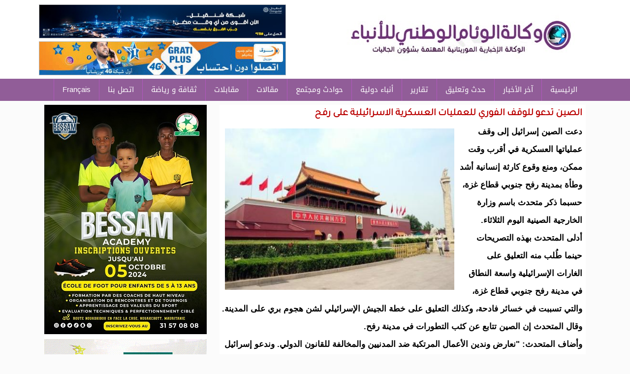

--- FILE ---
content_type: text/html; charset=utf-8
request_url: https://alwiam.info/ar/34671
body_size: 6015
content:
<!DOCTYPE html>

<html lang="ar">

<head>

<meta name="viewport" content="width=device-width, initial-scale=1">



	<meta http-equiv="Content-Type" content="text/html; charset=utf-8" />
<meta name="description" content="-" />
<meta name="generator" content="Drupal 7 (https://www.drupal.org)" />
<link rel="image_src" href="https://alwiam.info/sites/default/files/thumbs_b_c_919c7d73332ba6e6634a30046e094f3a.jpg" />
<link rel="canonical" href="https://alwiam.info/ar/34671" />
<link rel="shortlink" href="https://alwiam.info/node/34671" />
<meta property="og:site_name" content="وكالة الوئام الوطني للأنباء الموريتانية" />
<meta property="og:type" content="article" />
<meta property="og:url" content="https://alwiam.info/ar/34671" />
<meta property="og:title" content="الصين تدعو للوقف الفوري للعمليات العسكرية الاسرائيلية على رفح" />
<meta property="og:description" content="دعت الصين إسرائيل إلى وقف عملياتها العسكرية في أقرب وقت ممكن، ومنع وقوع كارثة إنسانية أشد وطأة بمدينة رفح جنوبي قطاع غزة، حسبما ذكر متحدث باسم وزارة الخارجية الصينية اليوم الثلاثاء." />
<meta property="og:updated_time" content="2024-02-13T11:28:05+00:00" />
<meta property="og:image" content="https://alwiam.info/sites/default/files/thumbs_b_c_919c7d73332ba6e6634a30046e094f3a.jpg" />
<meta property="article:published_time" content="2024-02-13T11:20:44+00:00" />
<meta property="article:modified_time" content="2024-02-13T11:28:05+00:00" />
	<link type="text/css" rel="stylesheet" href="https://alwiam.info/sites/default/files/css/css_R-slMEj6rJBamqClUE8NGYB_qxwBfAW582ITDGL3RBQ.css" media="all" />
<link type="text/css" rel="stylesheet" href="https://alwiam.info/sites/default/files/css/css_Bd8eh3j6TNYgjoBVPQY65saVZxpzsEt_7Occ9gyCktw.css" media="all" />
<link type="text/css" rel="stylesheet" href="https://alwiam.info/sites/default/files/css/css_3zENxvMuq3-DMwC-D87OQi7mP85lmmFo2lvBzYYUn-s.css" media="all" />
<link type="text/css" rel="stylesheet" href="https://alwiam.info/sites/default/files/css/css_lJ2iR4kKqlisDiqJveMJYZFlWM4IXuQaKN4McvfXhHA.css" media="screen and (min-width: 700px)" />
<link type="text/css" rel="stylesheet" href="https://alwiam.info/sites/default/files/css/css_CFZ7OyvtlhK5SeJa7ev6gN3NUNYb3QsEU0p650Fs-3k.css" media="(max-width: 700px)" />
<style type="text/css" media="all">
<!--/*--><![CDATA[/*><!--*/
div#block-block-22 img{width:100%;}

/*]]>*/-->
</style>
	<script type="text/javascript" src="https://alwiam.info/sites/default/files/js/js_YD9ro0PAqY25gGWrTki6TjRUG8TdokmmxjfqpNNfzVU.js"></script>
<script type="text/javascript" src="https://alwiam.info/sites/default/files/js/js_HhYWgvgjnW0veJV6Lf1cyvUrS3qiZbPEnhzWx0yWBRY.js"></script>
<script type="text/javascript" src="https://www.googletagmanager.com/gtag/js?id=UA-16190777-49"></script>
<script type="text/javascript">
<!--//--><![CDATA[//><!--
window.dataLayer = window.dataLayer || [];function gtag(){dataLayer.push(arguments)};gtag("js", new Date());gtag("set", "developer_id.dMDhkMT", true);gtag("config", "UA-16190777-49", {"groups":"default","anonymize_ip":true});
//--><!]]>
</script>
<script type="text/javascript">
<!--//--><![CDATA[//><!--
window.a2a_config=window.a2a_config||{};window.da2a={done:false,html_done:false,script_ready:false,script_load:function(){var a=document.createElement('script'),s=document.getElementsByTagName('script')[0];a.type='text/javascript';a.async=true;a.src='https://static.addtoany.com/menu/page.js';s.parentNode.insertBefore(a,s);da2a.script_load=function(){};},script_onready:function(){da2a.script_ready=true;if(da2a.html_done)da2a.init();},init:function(){for(var i=0,el,target,targets=da2a.targets,length=targets.length;i<length;i++){el=document.getElementById('da2a_'+(i+1));target=targets[i];a2a_config.linkname=target.title;a2a_config.linkurl=target.url;if(el){a2a.init('page',{target:el});el.id='';}da2a.done=true;}da2a.targets=[];}};(function ($){Drupal.behaviors.addToAny = {attach: function (context, settings) {if (context !== document && window.da2a) {if(da2a.script_ready)a2a.init_all();da2a.script_load();}}}})(jQuery);a2a_config.callbacks=a2a_config.callbacks||[];a2a_config.callbacks.push({ready:da2a.script_onready});a2a_config.overlays=a2a_config.overlays||[];a2a_config.templates=a2a_config.templates||{};
//--><!]]>
</script>
<script type="text/javascript">
<!--//--><![CDATA[//><!--
jQuery.extend(Drupal.settings, {"basePath":"\/","pathPrefix":"","setHasJsCookie":0,"ajaxPageState":{"theme":"elbeth","theme_token":"KB6VdFi1gBG17Tl739mujyZ51KUFhm5qlYqbGny7Q3Q","js":{"0":1,"misc\/jquery.js":1,"misc\/jquery-extend-3.4.0.js":1,"misc\/jquery-html-prefilter-3.5.0-backport.js":1,"misc\/jquery.once.js":1,"misc\/drupal.js":1,"public:\/\/languages\/ar_3fS6c8nKGlJamOqBPn_J0kzW2YCD8gFFf4bW6Eumpms.js":1,"sites\/all\/modules\/jcaption\/jcaption.js":1,"sites\/all\/modules\/google_analytics\/googleanalytics.js":1,"https:\/\/www.googletagmanager.com\/gtag\/js?id=UA-16190777-49":1,"1":1,"2":1},"css":{"modules\/system\/system.base.css":1,"modules\/system\/system.base-rtl.css":1,"modules\/system\/system.menus.css":1,"modules\/system\/system.menus-rtl.css":1,"modules\/system\/system.messages.css":1,"modules\/system\/system.messages-rtl.css":1,"modules\/system\/system.theme.css":1,"modules\/system\/system.theme-rtl.css":1,"modules\/field\/theme\/field.css":1,"modules\/field\/theme\/field-rtl.css":1,"modules\/node\/node.css":1,"modules\/user\/user.css":1,"modules\/user\/user-rtl.css":1,"sites\/all\/modules\/views\/css\/views.css":1,"sites\/all\/modules\/views\/css\/views-rtl.css":1,"sites\/all\/modules\/ckeditor\/css\/ckeditor.css":1,"sites\/all\/modules\/ckeditor\/css\/ckeditor-rtl.css":1,"sites\/all\/modules\/ctools\/css\/ctools.css":1,"sites\/all\/modules\/addtoany\/addtoany.css":1,"sites\/all\/themes\/elbeth\/elbeth.css":1,"sites\/all\/themes\/elbeth\/mobile.css":1,"0":1}},"jcaption":{"jcaption_selectors":[".content .content img"],"jcaption_alt_title":"alt","jcaption_requireText":0,"jcaption_copyStyle":0,"jcaption_removeStyle":0,"jcaption_removeClass":0,"jcaption_removeAlign":0,"jcaption_copyAlignmentToClass":0,"jcaption_copyFloatToClass":0,"jcaption_copyClassToClass":0,"jcaption_autoWidth":0,"jcaption_keepLink":0,"jcaption_styleMarkup":"","jcaption_animate":0,"jcaption_showDuration":"200","jcaption_hideDuration":"200"},"googleanalytics":{"account":["UA-16190777-49"],"trackOutbound":1,"trackMailto":1,"trackDownload":1,"trackDownloadExtensions":"7z|aac|arc|arj|asf|asx|avi|bin|csv|doc(x|m)?|dot(x|m)?|exe|flv|gif|gz|gzip|hqx|jar|jpe?g|js|mp(2|3|4|e?g)|mov(ie)?|msi|msp|pdf|phps|png|ppt(x|m)?|pot(x|m)?|pps(x|m)?|ppam|sld(x|m)?|thmx|qtm?|ra(m|r)?|sea|sit|tar|tgz|torrent|txt|wav|wma|wmv|wpd|xls(x|m|b)?|xlt(x|m)|xlam|xml|z|zip"}});
//--><!]]>
</script>

	<![endif]-->
  <title>الصين تدعو للوقف الفوري للعمليات العسكرية الاسرائيلية على رفح | وكالة الوئام الوطني للأنباء الموريتانية</title>

</head>
 
<body class="html not-front not-logged-in no-sidebars page-node page-node- page-node-34671 node-type-content">
	
		
	<div id="con_body">
 <div id="header">

 <div id="logo">
     <a href="http://www.alwiam.info/index.php" class="logo"><img src="https://alwiam.info/sites/all/themes/elbeth/img/logo2.jpg" /></a>
     <div id="banner"><div id="block-block-16" class="block block-block">

    
  <div class="content">
    <p><img alt="" src="/sites/default/files/images/PHOTO-2025-11-27-13-52-39.jpg" style="height:67px; width:500px" /></p>
<p><img alt="" src="/sites/default/files/images/WhatsApp-Image-2022-08-10-at-3_32(2).gif" style="height:67px; width:500px" /></p>
  </div>
</div></div>		

  </div>
<div id="topmenu"><div id="block-system-main-menu" class="block block-system block-menu">

    
  <div class="content">
    <ul class="menu"><li class="first leaf"><a href="/" title="">الرئيسية</a></li>
<li class="leaf"><a href="/cat/1" title="تحليل">آخر الأخبار</a></li>
<li class="leaf"><a href="https://alwiam.info/cat/10524" title="">حدث وتعليق</a></li>
<li class="collapsed"><a href="/cat/10470" title="">تقارير</a></li>
<li class="leaf"><a href="/cat/1008" title="">أنباء دولية</a></li>
<li class="leaf"><a href="/cat/1006" title="">حوادث ومجتمع</a></li>
<li class="leaf"><a href="/cat/1007" title="">مقالات</a></li>
<li class="leaf"><a href="/cat/10469" title="">مقابلات</a></li>
<li class="leaf"><a href="/cat/999" title="">ثقافة و رياضة</a></li>
<li class="leaf"><a href="/ar/4613">اتصل بنا</a></li>
<li class="last leaf"><a href="https://alwiam.info/fr" title="">Français</a></li>
</ul>  </div>
</div></div>
 </div>

<div id="a">

    




<div id="cont">
       
		
<div id="content">

<div id="title"><h1>الصين تدعو للوقف الفوري للعمليات العسكرية الاسرائيلية على رفح </h1></div>
							
			<div id="block-system-main" class="block block-system">

    
  <div class="content">
    <div id="node-34671" class="node node-content clearfix">

        
  <article class="content clearfix">
    <div class="field field-name-field-image field-type-image field-label-hidden"><div class="field-items"><div class="field-item even"><img src="https://alwiam.info/sites/default/files/styles/large/public/thumbs_b_c_919c7d73332ba6e6634a30046e094f3a.jpg?itok=VJajhZRx" width="480" height="270" alt="" /></div></div></div><div class="field field-name-body field-type-text-with-summary field-label-hidden"><div class="field-items"><div class="field-item even"><p>دعت الصين إسرائيل إلى وقف عملياتها العسكرية في أقرب وقت ممكن، ومنع وقوع كارثة إنسانية أشد وطأة بمدينة رفح جنوبي قطاع غزة، حسبما ذكر متحدث باسم وزارة الخارجية الصينية اليوم الثلاثاء.</p>
<p>أدلى المتحدث بهذه التصريحات حينما طُلب منه التعليق على الغارات الإسرائيلية واسعة النطاق في مدينة رفح جنوبي قطاع غزة، والتي تسببت في خسائر فادحة، وكذلك التعليق على خطة الجيش الإسرائيلي لشن هجوم بري على المدينة.<br />
وقال المتحدث إن الصين تتابع عن كثب التطورات في مدينة رفح.<br />
وأضاف المتحدث: "نعارض وندين الأعمال المرتكبة ضد المدنيين والمخالفة للقانون الدولي. وندعو إسرائيل إلى وقف العمليات العسكرية في أقرب وقت ممكن، وبذل كل ما في وسعها لتجنب وقوع خسائر في صفوف المدنيين الأبرياء، ومنع وقوع كارثة إنسانية أشد وطأة في رفح".<br />
 </p>
<p>وكالات </p>
</div></div></div><span class="a2a_kit a2a_kit_size_32 a2a_target addtoany_list" id="da2a_1">
      <a class="a2a_button_facebook"></a>
<a class="a2a_button_twitter"></a>
<a class="a2a_button_google_plus"></a>
<a class="a2a_button_whatsapp"></a>

      <a class="a2a_dd addtoany_share_save" href="https://www.addtoany.com/share#url=https%3A%2F%2Falwiam.info%2Far%2F34671&amp;title=%D8%A7%D9%84%D8%B5%D9%8A%D9%86%20%D8%AA%D8%AF%D8%B9%D9%88%20%D9%84%D9%84%D9%88%D9%82%D9%81%20%D8%A7%D9%84%D9%81%D9%88%D8%B1%D9%8A%20%D9%84%D9%84%D8%B9%D9%85%D9%84%D9%8A%D8%A7%D8%AA%20%D8%A7%D9%84%D8%B9%D8%B3%D9%83%D8%B1%D9%8A%D8%A9%20%D8%A7%D9%84%D8%A7%D8%B3%D8%B1%D8%A7%D8%A6%D9%8A%D9%84%D9%8A%D8%A9%20%D8%B9%D9%84%D9%89%20%D8%B1%D9%81%D8%AD%20"></a>
      
    </span>
    <script type="text/javascript">
<!--//--><![CDATA[//><!--
if(window.da2a)da2a.script_load();
//--><!]]>
</script>  </article>

  
     <span class="date"> ثلاثاء, 13/02/2024 - 11:20</span>


</div>
  </div>
</div><div id="block-block-18" class="block block-block">

    
  <div class="content">
    <p><img src="/sites/default/files/images/image(161).png" style="height:65px; width:508px" /></p>
<p><img alt="" src="/sites/default/files/images/IMG-20241029-WA0006(3).jpg" style="height:65px; width:508px" /></p>
<p><a href="https://alwiam.info/sites/default/files/images/WhatsApp-Image-2022-08-10-at-3_32.gif"><img alt="" src="/sites/default/files/images/WhatsApp-Image-2022-08-10-at-3_32(1).gif" style="height:65px; width:508px" /></a></p>
  </div>
</div>			

</div>

  <div id="news"><div id="block-block-23" class="block block-block">

    
  <div class="content">
    <p> </p>
<p><a href="https://alwiam.info/cat/10524"><img alt="" src="/sites/default/files/images/00.png" style="height:51px; width:650px" /></a></p>
<p> </p>
  </div>
</div></div>

         <div id="left"><div id="block-block-22" class="block block-block">

    
  <div class="content">
    <p><img alt="" src="/sites/default/files/images/Affiche%20Bessam%20Academy%201%20copie(1).jpg" /></p>
<p><img alt="" src="/sites/default/files/images/port_new2.gif" style="height:83px; width:330px" /></p>
<p> </p>
  </div>
</div><div id="block-views-video-block" class="block block-views">

    <h2><span><a href="/cat/979" class="block-title-link">الوئام TV</a></span></h2>
  
  <div class="content">
    <div class="view view-video view-id-video view-display-id-block view-dom-id-43df97cda80361193745f4839a43a049">
        
  
  
      <div class="view-content">
        <div class="views-row views-row-1 views-row-odd views-row-first videos">
      
  <div class="views-field views-field-field-video">        <div class="field-content"><img src="https://alwiam.info/sites/default/files/styles/thumbnail/public/video_embed_field_thumbnails/youtube/2r1M4fn_jLg.jpg?itok=05vk2bu5" alt="" /></div>  </div>  
  <div class="views-field views-field-title">        <span class="field-content"><a href="/ar/47043">هذا قاله وزير الاقتصاد وكالة فى رده على أسئلة الصحفيين (فيديو)</a></span>  </div>  </div>
  <div class="views-row views-row-2 views-row-even videos">
      
  <div class="views-field views-field-field-video">        <div class="field-content"><img src="https://alwiam.info/sites/default/files/styles/thumbnail/public/video_embed_field_thumbnails/youtube/_I28lDcsrkQ.jpg?itok=NQkYcxuF" alt="" /></div>  </div>  
  <div class="views-field views-field-title">        <span class="field-content"><a href="/ar/47042">مجمل ما قاله الناطق باسم الحكومة ردا على أسئلة الصحفيين (فيديو)</a></span>  </div>  </div>
  <div class="views-row views-row-3 views-row-odd videos">
      
  <div class="views-field views-field-field-video">        <div class="field-content"><img src="https://alwiam.info/sites/default/files/styles/thumbnail/public/video_embed_field_thumbnails/youtube/4rIJdCtaNZM.jpg?itok=5VkdkB4w" alt="" /></div>  </div>  
  <div class="views-field views-field-title">        <span class="field-content"><a href="/ar/47018">فيديو يوثق كلمة السيدة الأولى مريم منت محمد فاضل الداه، خلال حفل إطلاق الإطار الوطني &quot;الذكاء الاصطناعي في خدمة المدرسة الجمهورية &quot;</a></span>  </div>  </div>
  <div class="views-row views-row-4 views-row-even videos">
      
  <div class="views-field views-field-field-video">        <div class="field-content"><img src="https://alwiam.info/sites/default/files/styles/thumbnail/public/video_embed_field_thumbnails/youtube/Lvz0p7VMh1E.jpg?itok=-jYp14mC" alt="" /></div>  </div>  
  <div class="views-field views-field-title">        <span class="field-content"><a href="/ar/47008">رئيس الجمهورية يلتقي في القصر الرئاسي برئيس اتحاد أرباب العمل الموريتانيين وأعضاء الاتحاد العاملين في مجال الصيد</a></span>  </div>  </div>
  <div class="views-row views-row-5 views-row-odd videos">
      
  <div class="views-field views-field-field-video">        <div class="field-content"><img src="https://alwiam.info/sites/default/files/styles/thumbnail/public/video_embed_field_thumbnails/youtube/0T-hmaYhejg.jpg?itok=rVS-BYlS" alt="" /></div>  </div>  
  <div class="views-field views-field-title">        <span class="field-content"><a href="/ar/46963">فيديو ..تعزية الشاعر الكبير محمد ولد الطالب في وفاة المغفور له بإذن الله الوالد الشريف عبد آلعزيز ولد اعلي</a></span>  </div>  </div>
  <div class="views-row views-row-6 views-row-even views-row-last videos">
      
  <div class="views-field views-field-field-video">        <div class="field-content"><img src="https://alwiam.info/sites/default/files/styles/thumbnail/public/video_embed_field_thumbnails/youtube/nouyN5y8Ov4.jpg?itok=Hs5ToaET" alt="" /></div>  </div>  
  <div class="views-field views-field-title">        <span class="field-content"><a href="/ar/46917">مجمل ما قاله وزير التكوين المهني ردا على أسئلة الصحفيين (فيديو)</a></span>  </div>  </div>
    </div>
  
  
  
  
  
  
</div>  </div>
</div><div id="block-views-news-item-block-4" class="block block-views">

    <h2><span><a href="/cat/1006" class="block-title-link">حوادث ومجتمع</a></span></h2>
  
  <div class="content">
    <div class="view view-news-item view-id-news_item view-display-id-block_4 all-news-item view-dom-id-a1a15494f2a7d3629fd6ef085f160242">
        
  
  
      <div class="view-content">
      <div class="all_news_item">    <ul class="news_item">          <li class="views-row views-row-1 views-row-odd views-row-first">  
  <div class="views-field views-field-field-image">        <div class="field-content"><img src="https://alwiam.info/sites/default/files/styles/thumbnail/public/IMG_9119_0.jpeg?itok=l874EC1L" width="100" height="58" alt="" /></div>  </div>  
  <div class="views-field views-field-title">        <span class="field-content"><a href="/ar/47047">النائب عن مقاطعة كنكوصة أشريف ولد محمد لمام : توضيح واعتذار..</a></span>  </div></li>
          <li class="views-row views-row-2 views-row-even">  
  <div class="views-field views-field-field-image">        <div class="field-content"><img src="https://alwiam.info/sites/default/files/styles/thumbnail/public/IMG_2857.jpeg?itok=R-lE1wbu" width="100" height="93" alt="" /></div>  </div>  
  <div class="views-field views-field-title">        <span class="field-content"><a href="/ar/47036">نائب باركيول يطلق نداء استغاثة عاجل للبحث عن بحارة مفقودين</a></span>  </div></li>
          <li class="views-row views-row-3 views-row-odd">  
  <div class="views-field views-field-field-image">        <div class="field-content"><img src="https://alwiam.info/sites/default/files/styles/thumbnail/public/IMG_2855.jpeg?itok=8KIVSxo2" width="80" height="100" alt="" /></div>  </div>  
  <div class="views-field views-field-title">        <span class="field-content"><a href="/ar/47029">بيان شكر وامتنان من أسرة بحام ولد محمد لقطف</a></span>  </div></li>
          <li class="views-row views-row-4 views-row-even views-row-last">  
  <div class="views-field views-field-field-image">        <div class="field-content"><img src="https://alwiam.info/sites/default/files/styles/thumbnail/public/FB_IMG_1768902518237.jpg?itok=rIbAqmYQ" width="100" height="56" alt="" /></div>  </div>  
  <div class="views-field views-field-title">        <span class="field-content"><a href="/ar/47007">المصادقة على تمويل طريق الطينطان–اطويل واقتراب إطلاق مناقصته</a></span>  </div></li>
      </ul></div>    </div>
  
  
  
  
  
  
</div>  </div>
</div><div id="block-block-19" class="block block-block">

    
  <div class="content">
    <p><img alt="" src="/sites/default/files/images/dsfdf(2).jpg" style="border:1px solid #dddddd; height:253px; width:328px" /></p>
  </div>
</div></div>

	




</div>

</div>

	</div>		
			<div id="footer">
<div class="footer">

<div id="copyright">
<p>
جميع الحقوق محفوظة لوكالة الوئام الوطني للأنباء 2020

</p>



</div></div>


</div>


</div>	
	<script type="text/javascript">
<!--//--><![CDATA[//><!--
da2a.targets=[
{title:"\u0627\u0644\u0635\u064a\u0646 \u062a\u062f\u0639\u0648 \u0644\u0644\u0648\u0642\u0641 \u0627\u0644\u0641\u0648\u0631\u064a \u0644\u0644\u0639\u0645\u0644\u064a\u0627\u062a \u0627\u0644\u0639\u0633\u0643\u0631\u064a\u0629 \u0627\u0644\u0627\u0633\u0631\u0627\u0626\u064a\u0644\u064a\u0629 \u0639\u0644\u0649 \u0631\u0641\u062d ",url:"https:\/\/alwiam.info\/ar\/34671"}];
da2a.html_done=true;if(da2a.script_ready&&!da2a.done)da2a.init();da2a.script_load();
//--><!]]>
</script>

<script defer src="https://static.cloudflareinsights.com/beacon.min.js/vcd15cbe7772f49c399c6a5babf22c1241717689176015" integrity="sha512-ZpsOmlRQV6y907TI0dKBHq9Md29nnaEIPlkf84rnaERnq6zvWvPUqr2ft8M1aS28oN72PdrCzSjY4U6VaAw1EQ==" data-cf-beacon='{"version":"2024.11.0","token":"bb8be879d3354000b139eda3c06cf25b","r":1,"server_timing":{"name":{"cfCacheStatus":true,"cfEdge":true,"cfExtPri":true,"cfL4":true,"cfOrigin":true,"cfSpeedBrain":true},"location_startswith":null}}' crossorigin="anonymous"></script>
</body>

</html>

--- FILE ---
content_type: text/css
request_url: https://alwiam.info/sites/default/files/css/css_lJ2iR4kKqlisDiqJveMJYZFlWM4IXuQaKN4McvfXhHA.css
body_size: 7011
content:
@import "http://fonts.googleapis.com/earlyaccess/droidarabicnaskh.css";@import "http://fonts.googleapis.com/earlyaccess/droidarabickufi.css";@import "https://fonts.googleapis.com/css?family=Lateef|Tajawal";@import "//fonts.googleapis.com/earlyaccess/notosanskufiarabic.css";html,body,div,span,applet,object,iframe,h1,h2,h3,h4,h5,h6,p,blockquote,pre,a,abbr,acronym,address,big,cite,code,del,dfn,em,img,ins,kbd,q,s,samp,small,strike,strong,sub,sup,tt,var,b,u,i,center,dl,dt,dd,ol,ul,li,fieldset,form,label,legend,table,caption,tbody,tfoot,thead,tr,th,td,article,aside,canvas,details,embed,figure,figcaption,footer,header,hgroup,menu,nav,output,ruby,section,summary,time,mark,audio,video{border:0;font-size:100%;vertical-align:baseline;margin:0;padding:0}input{font:normal normal normal 12px/normal Verdana,Tahoma,sans-serif;text-align:right;border:1px solid #c4c2c2;padding:5px}a,.main_nav li:hover a,.main_nav li a:hover,.main_nav .sub_nav li a,.opinions .headlines li a{color:#010101}*{text-decoration:none;margin:0 auto;padding:0}article,aside,details,figcaption,figure,footer,header,hgroup,menu,nav,section{display:block}body{margin:0;padding:0;background:#583e3e;color:#5e5e5e;font-size:1.1em;line-height:1.4em;text-align:right;direction:rtl;font-family:tajawal,sans-serif;background:#fbfbfb}ol,ul,li{list-style:none}blockquote,q{quotes:none}blockquote:before,blockquote:after,q:before,q:after{content:none}a{text-decoration:none!important}table{border-collapse:collapse;border-spacing:0}#a{width:1100px;text-align:center;overflow:hidden;margin:0 auto;overflow:hidden}#header{clear:both;width:100%;background:#fff;margin-bottom:8px;margin:0 auto;margin-bottom:8px;display:table}div#logo{width:1130px;margin:0 auto;height:160px}div#logo img{margin-top:11px;text-align:right}#top{width:621px;height:98px;overflow:hidden;float:left;margin-top:10px}#top img{width:600px!important;height:80px!important;margin:9px}#topmenu{display:block;height:45px;background:#915d98;width:100%;margin:0 auto}div#block-nice-menus-1{width:1100px;margin:0 auto}li.node-readmore.first{display:none;margin:0;padding:0}#topmenu ul{margin:0;padding:0}#topmenu li{display:block;float:right;border-left:solid 1px #b257bf;font-size:16px;margin:0;padding:0}#topmenu li li{display:block;float:right;border-left:none;font-size:16px;margin:0;padding:0;background:#0f9861;border-bottom:solid 1px #1b7b54}#topmenu a{overflow:hidden;line-height:44px;color:#fff;display:block;text-decoration:none!important;height:45px;padding:0 17px;font-size:15px;font-family:tajawal,sans-serif;font-family:noto sans kufi arabic,sans-serif}#topmenu .menu li.first.leaf{}#topmenu li.menu-218.menu-path-front.first.odd{background:#e22b2b}#topmenu a:hover{background:#b493b9}#cont{overflow:hidden}#content{float:right;width:807px;padding:4px;background:#fff;overflow:hidden}#left{width:330px;float:left}#left h2{box-shadow:1px 1px 11px rgba(0,0,0,.34);-moz-box-sizing:border-box}#left .block{background:#fff;clear:both;overflow:hidden;margin-bottom:14px;border-bottom-left-radius:30px}#left .news_item .views-field.views-field-title a{float:right;font-size:13px;color:#674e71;line-height:26px;padding:0 4px 3px 2px;text-align:center;display:block;line-height:23px;font-weight:700}#left .news_item .views-field.views-field-title a:hover{color:#dc0000}.news_item a:hover{color:#a95b5b}#left .news_item img{margin:2px;height:102px;width:102px;border-radius:50%;border:5px solid #f3f3f3;border-bottom-right-radius:16px;border-bottom-right-radius:12px}#left .news_item li{overflow:hidden;border:1px solid #dcdcdc;display:block;padding:4px 0;width:155px;float:right;margin:4px;height:194px;height:194px;margin-top:13px}#title h1,h1 a{font-style:normal;font-weight:700;font-size:20px;text-transform:none;text-decoration:none;letter-spacing:0;word-spacing:-1px;line-height:1.4;text-align:right;display:block;color:#1d5a87;padding:0 3px 5px}#title h1,h1 a:hover{color:#ba0000}.node .content p{color:#000;font-size:14px;font-weight:700;line-height:36px;padding:0 3px;text-align:justify}#content p a{text-decoration:underline;color:#c80d37}.sharethis-buttons{height:48px;padding:6px;clear:both}.node-teaser li.statistics_counter.last{display:none}.node-teaser{margin-top:14px;border-bottom:1px solid #c4c4c4;clear:both;overflow:hidden}.node-teaser h2 a{font-weight:700;text-transform:capitalize;font-size:21px;color:#004d79;padding-right:4px;text-decoration:none;display:block;text-align:right}.node-readmore a,li.comment-comments a{padding:4px 22px;font-size:12px;float:left;border:0;padding-top:0;color:#fff;background:#1d5a87;border-color:#1d5a87;font-weight:700;line-height:23px}.node-readmore a:hover{background:#ed7705;color:#fff;text-decoration:none}#left .submitted{display:none}.field.field-name-field-tagg{clear:both;display:block;font-size:13px;width:600px;height:28px;background:url(/sites/all/themes/elbeth/img/icon-tag.png) no-repeat left;padding-left:25px;margin:20px}.field.field-name-field-tagg a{background:#f4f4f4;border-left:2px solid #fff;color:#9a9a9a;display:block;float:left;min-width:40px;line-height:24px;margin-top:2px;text-align:center;font-size:11px;padding:0 10px}.field.field-name-field-tagg a:hover{color:#fff;background:#ca0000}li.statistics_counter.last{font-size:12px;color:#a9a8a8;width:104px;background:url(/sites/all/themes/elbeth/img/24_statistics.png) no-repeat right;padding-right:28px;margin-right:21px;float:left;line-height:34px;font-size:15px;font-family:arial;font-weight:700}.field-items img{float:right}.node-teaser .field.field-name-field-image.field-type-image.field-label-hidden p{display:none}.field.field-name-field-image.field-type-image.field-label-hidden{float:left;overflow:hidden}.node-teaser .field.field-name-field-image.field-type-image.field-label-hidden img{width:227px;height:148px;float:left}.node-teaser .field.field-name-field-image.field-type-image.field-label-hidden{width:227px;height:148px;float:left}.field.field-name-field-image.field-type-image.field-label-hidden img{width:397px;float:left;height:271px}.field.field-name-field-image.field-type-image.field-label-hidden p,.field.field-name-field-imgs.field-type-image.field-label-hidden p{font-size:14px;text-align:center;font-weight:700;color:#000;font-family:arial;clear:both;padding:4px;margin:0;line-height:22px}.field.field-name-field-imgs.field-type-image.field-label-hidden img{}.field.field-name-field-imgs.field-type-image.field-label-hidden{overflow:hidden;margin:0 auto;clear:both;}.pager .item-list ul li{color:#fff;height:8px;line-height:8px;margin:0 5px 0 0;padding:16px}.pager-item,.pager-current{background:#1d5a87;float:right;padding:0 9px!important;margin:3px!important;color:#faff39}.pager-item a{color:#fff;text-decoration:none;line-height:-14px;padding:0}.date{color:#000;font-size:11px;font-weight:400;text-align:left;margin:0 0 4px 8px;display:block}#block0 .active{background:#276803}#footer{width:100%;background:#9a63a2;overflow:hidden;clear:both;margin-top:25px}#copyright{margin:0 auto;overflow:hidden;height:60px;text-align:center}#footer p{color:#fff}.node-teaser .field.field-name-field-image.field-type-image.field-label-hidden p{display:none}.field.field-name-field-image.field-type-image.field-label-hidden{float:left;padding:6px}.field.field-name-field-image.field-type-image.field-label-hidden img{width:466px;float:left;height:328px;}#content .caption p{font-size:12px;text-align:center;font-weight:400;color:#898686;font-family:arial;clear:both;padding:4px;margin:0;line-height:22px}.field.field-name-field-imgs.field-type-image.field-label-hidden img{width:724px !important;height:auto !important;}.field.field-name-field-imgs.field-type-image.field-label-hidden{overflow:hidden;margin:0 auto;clear:both;}#comments{margin:6px;border:1px solid #ddd;text-align:left;padding:7px}#comments .field-item{font-weight:inherit;font-size:12px;font-family:arial;line-height:18px;color:#868585}#comments .comment.comment-by-anonymous.clearfix{border-bottom:1px solid #ddd;padding:4px}#comments li.comment-reply.first.last a{font-size:12px;float:right;background:#ececec;padding:0 4px;color:#6b6868;display:none}#comments label{font-size:12px;font-weight:400}#comments h2.title{color:#d79453;font-size:14px}#comments input#edit-preview{margin:5px;display:none}#content p.comment-time{float:right;font-size:10px;display:none}a.permalink{display:none}span.username{color:#a0a0a0}li.comment-add.first.last{text-align:left;display:block;font-size:15px;padding:4px;display:none}li.comment-add.last{display:none}div#banner{margin:24px;display:block;width:600px;float:left;margin:1px 2px;display:block;width:641px;float:left;overflow:hidden;margin-top:6px}div#banner img{float:left;margin:3px 2px;width:500px;height:65px;float:left;border:1px solid #b9b9b9}#slid .block,#video .block{float:left}.article1{width:234px;float:right;margin-left:18px;height:205px;background-color:#fff;box-shadow:1px 1px 5px 1px #ddd;padding-bottom:4px;border-top-right-radius:37px;margin-bottom:11px;margin-right:2px}.views-row.views-row-4.views-row-even.views-row-last.article1{margin-left:0}.article1 .views-field-title a{font-size:12px;color:#191919;display:block;padding:5px;text-align:center;font-weight:700;clear:both;line-height:19px}.article1 .views-field-title a:hover{color:#0088be}.article1 .views-field-field-image img{background:#fbfbfb;float:left;width:100%;height:146px}.article2{width:171px;margin-left:19px;float:right;overflow:hidden;background-color:#fff;box-shadow:1px 1px 5px 1px #ddd;padding-bottom:12px}.article2 .views-field.views-field-field-image img{width:100%;height:116px;border:1px solid #dcdcdc}.article2 .views-field.views-field-title{text-align:left;padding-left:5px}.article2 .views-field.views-field-title a{font-size:12px;color:#000;line-height:21px;text-align:center;display:block;height:43px;font-family:droid arabic kufi}.article2 .views-field.views-field-title a:hover{color:#338fa0}.block.block-aggregator li a{text-decoration:none;font-size:15px;font-weight:700;text-align:right;color:#0084b4;display:block;font-family:Arial,helvetica neue,sans-serif;line-height:23px;height:22px;overflow:hidden;direction:rtl;background:url(http://essahraa.net/archive/templates/essahraa_2013/img/menu_icon_arrow.gif) no-repeat right;padding:5px 30px 5px 0}.field.field-name-field-imagge.field-type-image.field-label-hidden{float:right}div#block-menu-menu-reg li{}div#block-views-article2-block-3{width:397px;border:1px solid #ddd;float:right}div#block-views-article2-block-2{float:right;width:379px;clear:none}div#block-views-article2-block-1{clear:both}div#block-views-article2-block-7{clear:both}div#block-views-article2-block-4{clear:both}div#block-views-article2-block-2{float:right;clear:none;width:356px;margin-right:5px}div#block-views-article2-block-2 .article1{width:352px}div#block-views-article2-block-2 .article1 img{width:100px;height:75px;margin:3px;border-radius:0}div#block-views-article2-block-2 .article1 a{color:#1b6b93}div#block-views-article2-block-6,div#block-views-article2-block-7{float:right;clear:none;width:375px;margin-right:5px;border:1px solid #ddd}.news-time{border-bottom:1px solid #cbc7c7;background:#fffcfc;clear:both;display:block;overflow:hidden}.news-time div.views-field.views-field-created span{color:#fff;font-size:13px;font-weight:700;font-family:arial;background-color:#a00505;padding:3px 6px}.news-time div.views-field.views-field-created{float:left;color:#c00!important;font-size:.875em;margin-bottom:5px;height:20px;display:none}.news-time div.views-field.views-field-title{float:right;height:58px}.news-time div.views-field.views-field-title a{font-size:12px;font-weight:700;color:#0f5a80;text-align:right;display:block;line-height:27px;padding-right:4px}#left li.statistics_counter.last{display:none}div#block-views-now-block .content{height:316px;overflow:scroll;overflow-x:hidden;padding-bottom:25px}div#block-views-now-block .views-field.views-field-title{margin:0;display:block;float:right;width:229px}div#block-views-now-block a{color:#4e4e4e;font-size:14px;font-weight:700;padding-right:2px;text-align:right;display:block;font-family:droid arabic kufi;line-height:27px;font-family:tajawal,sans-serif}div#block-views-now-block img{width:80px;height:80px;float:right;margin-left:4px;border-radius:50%;display:none}div#block-views-now-block .views-field.views-field-created{font-size:13px;color:#c1c1c1;width:51px;text-align:left;padding-left:6px;background:url(/sites/all/themes/elbeth/img/time.png) no-repeat right;font-family:droid arabic kufi;float:left;display:none}div#block-views-now-block .views-row{display:block;border-bottom:1px solid #ddd;padding:5px 0;clear:both;overflow:hidden}div#block-views-now-block .content::-webkit-scrollbar{width:16px}div#block-views-now-block .content::-webkit-scrollbar-track{background:#dde;width:21px}div#block-views-now-block .content::-webkit-scrollbar-thumb{border-radius:10px;background:#777}div#block-views-now-block .views-row:hover{background-color:#ececec}div#block-views-now-block .views-row a:hover{background-color:#ececec;color:#b72f2f}.views-row.views-row-1.views-row-odd.views-row-first.views-row-last a{}.page-taxonomy-term-3 #title{display:none}li.statistics_counter.last{font-size:12px;color:#c45e00;width:74px;background:url(/sites/all/themes/elbeth/img/24_statistics.png) no-repeat right;padding-right:28px;margin-right:21px;float:left;line-height:34px}div#block-views-article3-block h2,div#block-views-article3-block-1 h2{height:50px;background:url(/sites/all/themes/elbeth/img/h22-min.jpg) no-repeat right;line-height:28px}#.submitted{display:none}#slid .block,#news .block{}#bottom .all_news_item,#news .all_news_item{margin-top:0}#bottom .news_item li,#news .news_item li,#content .news_item li{width:392px;padding-top:5px;display:block;border-bottom:1px dotted #cac9c9;margin:0 auto;text-align:center;float:right;margin:2px}#bottom .news_item li:hover,#slid .news_item li a:hover,#news .news_item li:hover,#news .news_item li a:hover,#content .news_item li:hover,#content .news_item li a:hover{background:#fff9ba}#bottom .news_item a,#news .news_item a,#content .news_item a{font-size:16px;color:#000;font-weight:700;display:block;line-height:1.4em;width:67%;padding:3px;float:right;text-align:right;line-height:28px}#bottom .news_item img,#news .news_item img,#content .news_item img{width:90px;height:73px;margin:-2px auto;text-align:center;border:1px solid #fff;margin:5px;float:right}div#block-views-now-block h2{}div#block-views-news-item-block-1{background:#fff}.article1 p{font-size:11px;text-align:right;padding:0 6px;line-height:18px}.views-field.views-field-field-tagg a{background:#bbb;display:block;clear:both;overflow:hidden;float:right;padding:0 12px;color:#fff;font-size:14px;font-weight:700;display:none!important}.node-type-content #content,.page-taxonomy #content{float:right;width:740px;padding:4px;background:#fff;padding-left:0}.view-popular-articles .article1{margin:0 8px}.view-popular-articles .views-field.views-field-title a{text-align:right;display:block;padding:4px;color:#000;font-size:12px;float:right;width:231px;font-family:droid arabic kufi}.view-id-top{padding:3px;overflow:hidden;background:#fff;font-family:droid arabic kufi}.view-id-top img{width:350px;height:247px;padding:6px;padding-bottom:0;float:right}.view-id-top a{font-size:15px;font-weight:700;text-align:right;display:block;padding:5px;line-height:29px;padding-top:0;padding-bottom:0}div#block-views-top-block,#block-views-top-block-1{width:369px;float:right}div#block-views-top-block-1{margin-right:15px}div#block-views-news-item-block-2{clear:both}div#block-views-now-block{}div#news{float:right;width:744px}.views-content-created{font-size:13px;font-weight:700;color:#e00606;float:right;width:31px;height:36px;text-align:right;font-family:droid arabic kufi;padding:0 4px;line-height:37px;display:none}.views-field.views-field-created{display:none}div#slid{width:746px;float:right;margin-bottom:3px;overflow:hidden;display:none}.node-type-fr .content p,.node-fr .content p{font-size:14px!important;text-align:left!important;line-height:36px!important;font-weight:400!important;direction:ltr}.node-type-fr #title h1,.node-fr a,.page-taxonomy-term-971 #title h1{text-align:left!important;direction:ltr!important}.node-type-fr .content img{float:right;width:375px;height:auto}.field.field-name-field-image-fr.field-type-image.field-label-hidden{float:right}.node-type-fr,.node-fr img{text-align:left;direction:ltr}.node-fr .node-readmore a{font-size:1px;width:95px;text-indent:-40px;float:left;background:url(/sites/all/themes/elbeth/img/red.png) no-repeat right;margin:0;padding:0;height:35px}div#block-views-news-item-block-3{float:right}div#news .block{overflow:hidden;margin-bottom:6px;clear:both}li.statistics_counter.last{font-size:12px;color:#c45e00;width:74px;background:url(/sites/all/themes/elbeth/img/24_statistics.png) no-repeat right;padding-right:28px;margin-right:21px;float:left;line-height:34px}.views-content-counter{color:#fff;margin:0 9px;color:#fff;font-size:14px;display:block;padding:0;border-radius:16px;overflow:hidden;display:none}.views-field-counter{float:right;margin:0 4px;background:rgba(247,247,247,.41);color:#fff;display:block;padding:7px;border-radius:21px;border:4px solid rgba(255,254,251,.61);cursor:context-menu}.views-field-counter:hover{background:#ffca00;border:4px solid #fff}.active .views-field-counter{background:#ff5b00}.views-field.views-field-counter{display:none}h2{color:#fff;font-size:24px;text-align:right;padding-right:5px;color:#8c5694;padding:3px;margin-bottom:14px;padding-right:0;background:url(/sites/all/themes/elbeth/img/h2n.jpg) no-repeat right;height:44px}h2 span a{color:#8c5694}div#bottom{clear:both;overflow:hidden;margin-top:10px;background:#fff;display:flex}#bottom .block{float:right;width:32%;overflow:hidden;border-left:1px solid #efefef}div#block-views-news-item-block-3{}div#bottom img{width:100px!important}div#copyright p{line-height:63px;padding-right:21px}.attachment.attachment-after{float:left;width:402px}.view-id-news .attachment.attachment-after a{font-size:13px;color:#000;transition:.2s;height:64px;overflow:hidden;overflow:hidden;padding:5px 0;width:288px;display:block;font-family:droid arabic kufi;text-align:right;float:right}.attachment.attachment-after a:hover{color:#d43535}div#block-views-news-item-block-7{width:264px;float:right}div#block-views-news-item-block-7 .news_item li a{width:163px;float:right;font-size:12px;color:#2b2b2b;line-height:26px;padding:0 4px 0 2px;text-align:right;font-family:droid arabic kufi;display:block;line-height:27px}div#block-views-news-item-block-7 .news_item li img{margin:2px;height:73px;width:82px}div#block-views-news-item-block-7 .news_item li{overflow:hidden;border-bottom:1px solid #d5d5d5;height:81px;display:block;padding:4px 0 0;clear:both;width:265px}div#block-views-photos-block img{width:102px;height:76px;float:right}div#block-views-photos-block .views-field.views-field-title{display:none}div#block-views-photos-block a{float:right;margin:5px}div#block-system-main{clear:both}div#block-views-slideshow-block .active a{color:#fff}div#node-1151 img{width:250px;height:149px;margin:5px}.messages.status{clear:both}.views-row.views-row-1.views-row-odd.views-row-first.views-row-last.newsblock a{font-size:13px;color:#b01d30;display:block;padding-right:5px;font-family:droid arabic kufi,sans-serif;text-align:right;font-weight:700;clear:both}.views-row.views-row-1.views-row-odd.views-row-first.views-row-last.newsblock p{font-size:11px;text-align:right;padding:0 6px;font-family:tahoma;line-height:15px}.views-row.views-row-1.views-row-odd.views-row-first.views-row-last.newsblock img{width:388px;height:216px}.views-row.views-row-1.views-row-odd.views-row-first.views-row-last.newsblock{width:387px;float:right}view-id-news .attachment.attachment-after img{float:left;width:80px;height:62px;margin:5px}.attachment.attachment-after .newsblock{border-bottom:1px solid #eaeaea;clear:both;overflow:hidden}div#block-menu-menu-reg li{display:block;float:right;margin:2px;padding:0;color:#ffa700;list-style-type:none;list-style-image:none;border-bottom-right-radius:26px;border-bottom-left-radius:30px;border-top-right-radius:37px;border-right:6px solid #ffeb3b;border-bottom:1px solid #c8e0c9;text-align:center;width:155px}div#block-menu-menu-reg li:hover{border-right:6px solid #4caf50;border-bottom:1px solid #c8e0c9;text-align:center;width:155px}div#block-menu-menu-reg li a{font-size:12px;line-height:38px;color:#a36f48;font-weight:700;height:31px;overflow:hidden;border-radius:3px;text-align:center;padding:6px 12px;display:block;-moz-box-shadow:0 1px 0 #fff;font-size:14px;color:#0b6541;line-height:32px;font-weight:700}div#block-menu-menu-reg li a:hover{color:#dc2d20}ul.nice-menu,ul.nice-menu ul{list-style:none;z-index:44;position:relative;margin:0;padding:0}ul.nice-menu li{border-top:0;float:right;padding-right:0;position:relative;margin:0}ul.nice-menu a{font-size:13px;line-height:40px;display:block;color:#027ac6}ul.nice-menu ul{margin-left:0;right:0;top:45px;border-top:2px solid #ffc107}ul.nice-menu-left li.menuparent,ul.nice-menu-left li li.menuparent{background:#eee}ul.nice-menu-left li.menuparent:hover,ul.nice-menu-left li li.menuparent:hover{background:#ccc}ul.nice-menu-left a,ul.nice-menu-left ul a{padding-right:14px}ul.nice-menu-down{border:0;float:right}ul.nice-menu-down ul li{clear:both;display:block;width:100%}ul.nice-menu-down li ul li ul{right:232px;top:-1px}ul.nice-menu-down li li a{}ul.nice-menu-down li li.menuparent:hover{background:#ed7705}#header-region ul.nice-menu li{background:#eee;padding-bottom:.1em;padding-top:.1em;margin:0}#header-region ul.nice-menu ul{border:0;border-top:1px solid #ccc;margin-left:0;right:-1px;top:1.7em}#header-region ul.nice-menu-down li ul li ul{right:12.5em;top:-1px}#header-region ul.nice-menu-down li.menuparent{background:#eee}#header-region ul.nice-menu-down li.menuparent:hover{background:#ccc}.block-nice-menus{line-height:normal;z-index:10}ul.nice-menu ul,#header-region ul.nice-menu ul{position:absolute;visibility:hidden}ul.nice-menu:after{content:".";display:block;height:0;clear:both;visibility:hidden}ul.nice-menu li:hover ul ul,ul.nice-menu li:hover ul ul ul,ul.nice-menu li:hover li:hover ul ul,ul.nice-menu li:hover li:hover ul ul ul,ul.nice-menu li:hover li:hover li:hover ul ul,ul.nice-menu li:hover li:hover li:hover ul ul ul,ul.nice-menu li.over ul ul,ul.nice-menu li.over ul ul ul,ul.nice-menu li.over li.over ul ul,ul.nice-menu li.over li.over ul ul ul,ul.nice-menu li.over li.over li.over ul ul,ul.nice-menu li.over li.over li.over ul ul ul,#header-region ul.nice-menu li:hover ul ul,#header-region ul.nice-menu li:hover ul ul ul,#header-region ul.nice-menu li:hover li:hover ul ul,#header-region ul.nice-menu li:hover li:hover ul ul ul,#header-region ul.nice-menu li:hover li:hover li:hover ul ul,#header-region ul.nice-menu li:hover li:hover li:hover ul ul ul,#header-region ul.nice-menu li.over ul ul,#header-region ul.nice-menu li.over ul ul ul,#header-region ul.nice-menu li.over li.over ul ul,#header-region ul.nice-menu li.over li.over ul ul ul,#header-region ul.nice-menu li.over li.over li.over ul ul,#header-region ul.nice-menu li.over li.over li.over ul ul ul{visibility:hidden}ul.nice-menu li.menuparent ul,#header-region ul.nice-menu li.menuparent ul{width:200px;background:#069}ul.nice-menu li.menuparent ul iframe,#header-region ul.nice-menu li.menuparent ul iframe{display:block;position:absolute;top:0;left:0;z-index:-1;filter:mask();width:20px;height:20px}ul.nice-menu-right ul,ul.nice-menu-right ul ul{right:12.5em;top:-1px;width:12.5em}ul.nice-menu-right li.menuparent,ul.nice-menu-right li li.menuparent,#header-region ul.nice-menu-down li li.menuparent{background:#eee}ul.nice-menu-right li.menuparent:hover,ul.nice-menu-right li li.menuparent:hover,#header-region ul.nice-menu-down li li.menuparent:hover{background:#ccc}ul.nice-menu-left li ul,ul.nice-menu-left li ul li ul{right:12.6em;top:-1px;width:12.5em}ul.nice-menu li.over ul,ul.nice-menu li:hover ul,ul.nice-menu li.menuparent li:hover ul,ul.nice-menu li.menuparent li.menuparent li:hover ul,ul.nice-menu li.menuparent li.menuparent li.menuparent li:hover ul,ul.nice-menu li.over ul,ul.nice-menu li.menuparent li.over ul,ul.nice-menu li.menuparent li.menuparent li.over ul,ul.nice-menu li.menuparent li.menuparent li.menuparent li.over ul,#header-region ul.nice-menu li:hover ul,#header-region ul.nice-menu li.menuparent li:hover ul,#header-region ul.nice-menu li.menuparent li.menuparent li:hover ul,#header-region ul.nice-menu li.over ul,#header-region ul.nice-menu li.menuparent li.over ul,#header-region ul.nice-menu li.menuparent li.menuparent li.over ul{visibility:visible}.view-id-video .attachment.attachment-after{float:left;width:300px;height:310px}.view-id-video .attachment.attachment-after .views-row{display:block;border-bottom:1px solid #ddd;overflow:hidden}.view-id-video .attachment.attachment-after .views-field.views-field-title a{font-size:11px;color:#e20404;line-height:28px;font-weight:700;padding:5px 2px;width:204px;font-family:droid arabic kufi;text-align:right;float:right}.view-id-video .attachment.attachment-after img{float:left;width:80px;height:67px;margin:5px}div#block-views-video-block .views-row.views-row-1.views-row-odd.views-row-first.views-row-last{float:right;overflow:hidden}.footer{width:1100px;margin:0 auto;overflow:hidden}#left .views-row.views-row-1.views-row-odd.views-row-first.views-row-last.newsblock img{width:300px!important}#left .views-row.views-row-1.views-row-odd.views-row-first.views-row-last.newsblock{width:300px}div#block-menu-menu-footer{width:573px;float:right}div#block-menu-menu-footer li{float:right;list-style:none}div#block-menu-menu-footer li a{display:block;padding:7px 14px;background:#f7f7f7;margin-top:8px;border:1px solid #1a9057}div#block-menu-menu-footer li a:hover{background:#fff;color:red}.attachment.attachment-after .views-row.views-row-1.views-row-odd.views-row-first.views-row-last.newsblock img{float:left;width:80px;height:80px;margin:5px}div#footer_new{width:1120px;margin:0 auto;height:700px}div#node-1204 p{float:right;width:141px;text-align:center;font-weight:Bold;color:#0081ac;font-size:16px;text-decoration:none;height:16px;border-radius:7px;border:1px #eaeaea solid;margin:3px;line-height:31px;height:33px;width:186px;overflow:hidden;padding:0;font-family:arial}div#node-1204 p a{font-weight:Bold;color:#0081ac;font-size:15px;text-decoration:none}div#node-1204 .date{display:none}div#block-views-news-item-block-5 a{line-height:32px;border-bottom:1px dotted silver;padding:5px;clear:both;display:block;color:#d44600;font-family:arial;font-weight:700;text-align:right;font-size:16px}div#block-views-news-item-block-5 h2{background:#d47800;clear:both;color:#fff;padding:5px 19px;line-height:23px;font-size:19px;text-align:right}div#node-1015 .date{display:none}#views_slideshow_cycle_main_slideshow_-block{width:425px;background:#f5f5f5;float:left;height:376px;overflow:hidden;border:1px solid #e4e4e4}.views_slideshow_cycle_main .views-field-title{position:relative;bottom:149px;color:#2b2b2b;height:158px;overflow:hidden;clear:both;width:753px;background:linear-gradient(to bottom,rgba(0,0,0,0) 0%,rgba(0,0,0,0.06) 8%,rgba(0,0,0,0.71) 62%)}.views_slideshow_cycle_main .views-field-title a:hover{color:#fff07f}.views_slideshow_cycle_main .views-field-title a{color:#0083a9;font-size:23px;line-height:31px;font-weight:700;font-size:20px;font-weight:700;text-align:right;display:block;padding:6px;padding-top:37px;color:#fff}.views_slideshow_cycle_main .views-field-field-image{background:#f7f7f7;height:480px}.views_slideshow_cycle_main .views-field-field-image img{height:480px;width:743px;float:right}.views_slideshow_cycle_main .views-field-body{color:#000;overflow:hidden;clear:both;border-bottom-right-radius:24px;position:relative;bottom:235px}.views_slideshow_cycle_main .views-field-body p{font-size:15px;font-weight:400;line-height:26px;color:#fff;padding:5px;float:right;font-size:13px;font-weight:400;line-height:19px;color:#fcff71;padding:5px;text-align:right}.views-slideshow-controls-top{background:#f8f8f8;width:322px;float:right;overflow:hidden;display:none}.views-slideshow-pager-field-item{overflow:hidden;border-bottom:1px dotted #ececec;float:right;width:100%}.views-slideshow-pager-field-item .views-field-field-image{width:80px;height:65px;float:right;overflow:hidden;margin:0 5px}.views-slideshow-pager-field-item .views-field-field-image img{width:78px;height:53px;border:1px solid #6f6f6f}.views-slideshow-pager-field-item .views-field-body{font-size:13px;font-weight:400;font-family:Tahoma;line-height:23px;color:#bbb;padding-right:4px;overflow:hidden;margin-right:7px}.views-slideshow-pager-field-item .views-field-title a{font-size:14px;color:#717171;font-weight:700;text-align:right;display:block;padding:4px;clear:both;line-height:26px;text-decoration:none;font-family:tajawal,sans-serif;text-decoration:none}.views-slideshow-pager-field-item .views-field-title a:hover{color:#b70000}.views-slideshow-controls-bottom.clearfix{width:193px;float:right;text-align:right;background:#fff;padding-bottom:21px;border-bottom-left-radius:30px;border-bottom-left-radius:30px;border-top-left-radius:30px;-webkit-box-shadow:1px 2px 18px 0 #d4d4d4;-moz-box-shadow:5px 9px 28px 0 #d4d4d4;-moz-box-shadow:0 1px 4px rgba(0,0,0,.3),0 0 40px rgba(0,0,0,.1) inset;display:none}div#block-views-slideshow-block .active a{color:#ca0000}div#views_slideshow_cycle_main_slideshow_-block_1{float:right;width:478px}div#block-views-slideshow-block{}div#views_slideshow_cycle_main_slideshow-block_1{width:743px;height:471px}.content .node-content p{font-size:17px!important;font-family:arial;text-align:right}.by{width:233px;float:left;color:#fff;padding:2px 4px;font-size:17px;border-radius:13px;margin:14px}.by img{width:103px;float:left;padding-left:5px;border:1px solid #549b9a;background:#4b9594}div#block-views-tiewsticker-block{background:#696969;height:33px;overflow:hidden}div#block-views-tiewsticker-block h2{float:right;padding:0 15px;background:#a52380;color:#fffd99;line-height:31px;height:33px}div#block-views-tiewsticker-block ul#views-ticker-bbc-tiewsticker li{float:right;padding-right:20px}div#block-views-tiewsticker-block ul#views-ticker-bbc-tiewsticker a{color:#fff;text-align:right;line-height:31px}div#block-views-article-1-block-1,div#block-views-article-1-block-2{}div#block-views-article-1-block-2{}div#block-views-article-1-block-3{clear:both}.views-row.views-row-1.views-row-odd.views-row-first.article1{}#content #node-4089 p{float:right;width:141px;text-align:center;color:#0081ac;text-decoration:none;margin-right:1px;height:16px;border:1px #eaeaea solid;margin:3px;line-height:31px;height:33px;width:255px;overflow:hidden;padding:0}#content #node-4089 p a{font-weight:600;color:#19864b;font-size:16px;text-decoration:none;font-family:arial}#content #node-4089 .date{display:none},div#block-views-view4-block-8{width:391px;float:right}div#block-views-view4-block-7{width:391px;float:right;margin-left:16px}div#block-views-view4-block-5 h2{background:#d64b4b;color:#fff;font-size:15px;font-family:droid arabic kufi;padding:3px 11px 8px;text-align:right;overflow:hidden;line-height:27px;color:#fff;font-weight:700;display:block;text-decoration:none!important;height:29px;padding:0 12px;font-size:16px;font-family:Tajawal,sans-serif}.field-items img{float:right;margin:5px}span.a2a_kit.a2a_kit_size_32.a2a_target.addtoany_list{clear:both;overflow:hidden;width:700px;display:block}.views-row.views-row-3.views-row-odd.views-row-last.article2{margin-left:0}.views-row.views-row-4.views-row-even.views-row-last.article1{}a{}.views-row.views-row-3.views-row-odd.views-row-last.article2{margin-left:0}.view.view-article-1.view-id-article_1.view-display-id-block_2.view-dom-id-ba82d62f128585ba1194ade9f8205b78{}.views-row.views-row-4.views-row-even.views-row-last.article1{}a{}.page-taxonomy-term-971 #topmenu li.last.leaf a{background:red;color:#fff;background:#bf0b3a}.page-taxonomy-term-971 #title h1{display:none}.page-taxonomy-term-971{}.page-taxonomy-term-971 #title h1,.page-taxonomy-term-971 h1 a{text-align:left}.page-taxonomy-term-971 .node .content p{text-align:left;direction:ltr;line-height:26px}.page-taxonomy-term-971 .node-teaser .field.field-name-field-image.field-type-image.field-label-hidden img{float:right;margin-left:17px}.page-taxonomy-term-971 .node-teaser .field.field-name-field-image.field-type-image.field-label-hidden{float:right;margin-left:7px}.page-taxonomy-term-971 .date{text-align:right;display:none}.page-taxonomy-term-971 div#content{float:left}.page-taxonomy-term-971 div#left{float:right}.page-taxonomy-term-971.page-taxonomy #content{float:left;width:808px}.page-taxonomy-term-971 #topmenu li.last.leaf a,.node-type-fran-ais #topmenu li.last.leaf a{background:red;color:#fff;background:#bf0b3a}.page-taxonomy-term-971 #title h1,{display:none}.page-taxonomy-term-971 #title h1,.page-taxonomy-term-971 h1 a,.node-type-fran-ais #title h1,.node-type-fran-ais h1 a{text-align:left}.page-taxonomy-term-971 .node .content p,.node-type-fran-ais .node .content p{text-align:left;direction:ltr;line-height:26px;font-size:16px}.page-taxonomy-term-971 .node-teaser .field.field-name-field-image.field-type-image.field-label-hidden img,.node-type-fran-ais .node-teaser .field.field-name-field-image.field-type-image.field-label-hidden img{float:right;margin-left:17px}.page-taxonomy-term-971 .node-teaser .field.field-name-field-image.field-type-image.field-label-hidden,.node-type-fran-ais .node-teaser .field.field-name-field-image.field-type-image.field-label-hidden{float:right;margin-left:7px}.page-taxonomy-term-971 .date,.node-type-fran-ais .date{text-align:right;display:none}.page-taxonomy-term-971 div#content,.node-type-fran-ais #content{float:left}.page-taxonomy-term-971 div#left,.node-type-fran-ais #left{float:right}.page-taxonomy-term-971.page-taxonomy #content,.node-type-fran-ais.page-taxonomy #content{float:left;width:808px}.node-type-fran-ais .field.field-name-field-image.field-type-image.field-label-hidden{float:right;padding:6px}#topmenu li.last.leaf a{}.views-row.views-row-3.views-row-odd.article1{margin-left:0}h2 span{line-height:44px;display:block;text-align:right;padding-right:36px;font-weight:400}div#header{}.views-row.views-row-4.views-row-even.views-row-last.article2{margin-left:0}.front #content{display:none}.article3{width:362px;float:right;margin-left:18px;background-color:#fff;box-shadow:1px 1px 5px 1px #ddd;border-top-left-radius:37px;margin-bottom:11px}.views-row.views-row-4.views-row-even.views-row-last.article1{margin-left:0}.article3 .views-field-title a{font-size:14px;color:#482f4c;display:block;padding:3px;text-align:right;font-weight:700;line-height:26px;width:204px;float:left}.article3 .views-field-title a:hover{color:#0088be}.article3 .views-field-field-image img{width:143px;height:91px;background:#fbfbfb;float:left}.views-row.views-row-2.views-row-even.article3,.views-row.views-row-4.views-row-even.article3,.views-row.views-row-6.views-row-even.article3{margin-left:0}div#block-views-article-1-block-4 .content{background:#fff;overflow:hidden}div#block-system-main-menu{width:1100px;margin:0 auto}.videos img{width:123px;height:94px;float:left;box-shadow:1px 1px 5px 1px #ddd;margin:6px;border-radius:24px}.videos a{font-size:13px;color:#c5442d;display:block;padding:4px;text-align:right;font-weight:700;line-height:24px;width:166px;float:right;margin-top:7px;margin-right:9px}.videos{width:326px;float:right;background-color:#fff;box-shadow:1px 1px 5px 1px #ddd;border-top-right-radius:37px;margin-bottom:11px}.view.view-more-news .views-row{border-bottom:1px solid #ebebeb}.view.view-more-news .views-row a{text-align:right;display:block;padding:5px;font-size:14px;font-weight:700;color:#214688}.social span{color:#fff;font-size:15px;padding:0 5px 0 6px;text-align:right;float:right;margin-top:3px}.social a{text-decoration:none;color:#fff;margin:0 3px;font-size:14px;background:red;padding:0 7px;float:right;border:1px dotted #40a7a5;-webkit-box-shadow:0 1px 4px rgba(0,0,0,.3),0 0 40px rgba(0,0,0,.1) inset;-moz-box-shadow:0 1px 4px rgba(0,0,0,.3),0 0 40px rgba(0,0,0,.1) inset;box-shadow:0 1px 4px rgba(0,0,0,.3),0 0 40px rgba(0,0,0,.1) inset;padding-bottom:2px;text-decoration:none;color:#fff;margin:0 4px;font-size:13px;background:red;padding:3px 6px;float:right;-webkit-box-shadow:0 1px 4px rgba(0,0,0,.3),0 0 40px rgba(0,0,0,.1) inset;-moz-box-shadow:0 1px 4px rgba(0,0,0,.3),0 0 40px rgba(0,0,0,.1) inset;box-shadow:0 1px 4px rgba(0,0,0,.3),0 0 40px rgba(0,0,0,.1) inset;line-height:20px}a.whatsapp{background:#54b560}a.facebook{background:#005fa5}a.twitter{background:#15b4d0}.social{margin-top:12px;width:500px;float:right;display:none}#footer{display:table}label.show-menu,input#show-menu{display:none}div#b{float:right;overflow:hidden;width:746px}span.a2a_kit.a2a_kit_size_32.a2a_target.addtoany_list{margin-top:210px}.field.field-name-field-files.field-type-file.field-label-hidden a{text-align:right;padding-left:14px;color:#2d41ad;display:block;font-weight:700}.field.field-name-field-files.field-type-file.field-label-hidden a:hover{color:#f44336}.field.field-name-field-files.field-type-file.field-label-hidden p{display:none}.field.field-name-field-files.field-type-file.field-label-hidden img.file-icon{display:none}#block-block-14 img{width:333px}div#block-views-topnews-block .views-field.views-field-title a{font-size:24px;color:#cc0b7e;display:block;padding:3px;text-align:right;font-weight:700;line-height:35px}div#block-views-topnews-block img{width:359px;float:left;height:241px;padding:6px;background:#fff;border:1px solid #ddd;margin-right:5px}div#block-views-topnews-block p{font-size:14px;color:#000;display:block;text-align:right;line-height:26px;padding-left:7px}div#block-views-topnews-block{background:#fff;padding-right:7px;margin:7px;box-shadow:7px 7px 7px -5px rgba(0,0,0,.24);padding:7px 4px}div#block-views-topnews-block .views-field.views-field-title a:hover{color:#d01c1c}div#block-views-article-1-block-5 .views-field-field-image img{background:#fbfbfb;float:left;width:100%;height:203px}div#block-views-article-1-block-5 .views-field-title a{font-size:16px;color:#191919;display:block;padding:5px;text-align:center;font-weight:700;clear:both;line-height:19px}div#block-views-article-1-block-5 .article4{width:352px;float:right;margin:0 17px;height:254px;background-color:#fff;box-shadow:1px 1px 5px 1px #ddd;padding-bottom:4px;border-top-right-radius:37px;margin-bottom:11px;margin-right:2px}.view.view-article-1.view-id-article_1.view-display-id-block_2.view-dom-id-58c9029d8233c43a292cf90ba13e0897{}div#block-views-article-1-block-5{}.logo{float:right;width:473px;height:146px;display:block}#slid .views-row.views-row-1.views-row-odd.views-row-first.views-row-last{width:728px}.field.field-name-field-keys.field-type-taxonomy-term-reference.field-label-hidden{background:#de7fea;border-left:2px solid #fff;color:#fff;display:block;float:right;min-width:40px;line-height:24px;margin-top:2px;text-align:center;font-size:11px;padding:0 10px}.not-front #news{display:none}
